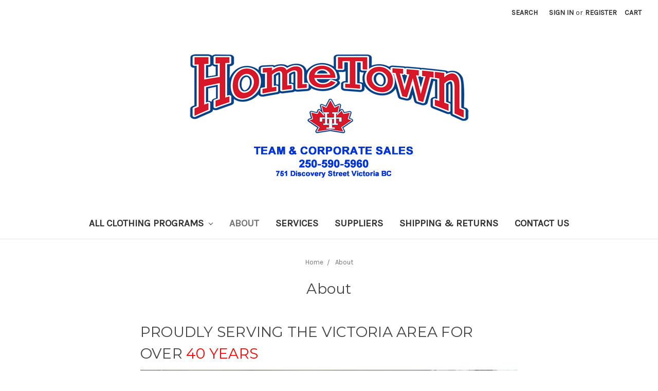

--- FILE ---
content_type: text/html; charset=UTF-8
request_url: https://hometownvictoria.ca/about/
body_size: 8896
content:

<!DOCTYPE html>
<html class="no-js" lang="en">
    <head>
        <title>About</title>
        <link rel="dns-prefetch preconnect" href="https://cdn11.bigcommerce.com/s-c7b3x7n8v2" crossorigin><link rel="dns-prefetch preconnect" href="https://fonts.googleapis.com/" crossorigin><link rel="dns-prefetch preconnect" href="https://fonts.gstatic.com/" crossorigin>
        <link rel='canonical' href='https://hometownvictoria.ca/about/' /><meta name='platform' content='bigcommerce.stencil' />
        
         

        <link href="https://cdn11.bigcommerce.com/r-098fe5f4938830d40a5d5433badac2d4c1c010f5/img/bc_favicon.ico" rel="shortcut icon">
        <meta name="viewport" content="width=device-width, initial-scale=1, maximum-scale=1">

        <script>
            // Change document class from no-js to js so we can detect this in css
            document.documentElement.className = document.documentElement.className.replace('no-js', 'js');
        </script>

        <link href="https://fonts.googleapis.com/css?family=Montserrat:700,500,400%7CKarla:400&display=swap" rel="stylesheet">
        <link data-stencil-stylesheet href="https://cdn11.bigcommerce.com/s-c7b3x7n8v2/stencil/d9d83e80-6efc-0137-28e9-0242ac11003b/e/67955000-091f-013a-9da4-228f13e021ff/css/theme-74173940-d668-0138-7011-0242ac11000e.css" rel="stylesheet">

        
<script type="text/javascript">
var BCData = {};
</script>

<script nonce="">
(function () {
    var xmlHttp = new XMLHttpRequest();

    xmlHttp.open('POST', 'https://bes.gcp.data.bigcommerce.com/nobot');
    xmlHttp.setRequestHeader('Content-Type', 'application/json');
    xmlHttp.send('{"store_id":"1000583383","timezone_offset":"-8.0","timestamp":"2026-01-16T23:44:00.22413700Z","visit_id":"36ac900f-85a6-4cc4-b49b-90da9bbbc27c","channel_id":1}');
})();
</script>

        

        
        
        
        
        
        
        
    </head>
    <body>
        <svg data-src="https://cdn11.bigcommerce.com/s-c7b3x7n8v2/stencil/d9d83e80-6efc-0137-28e9-0242ac11003b/e/67955000-091f-013a-9da4-228f13e021ff/img/icon-sprite.svg" class="icons-svg-sprite"></svg>


        <header class="header" role="banner">
    <a href="#" class="mobileMenu-toggle" data-mobile-menu-toggle="menu">
        <span class="mobileMenu-toggleIcon">Toggle menu</span>
    </a>
    <nav class="navUser">
    
    <ul class="navUser-section navUser-section--alt">
        <li class="navUser-item">
            <a class="navUser-action navUser-item--compare" href="/compare" data-compare-nav>Compare <span class="countPill countPill--positive countPill--alt"></span></a>
        </li>
        <li class="navUser-item">
            <a class="navUser-action navUser-action--quickSearch" href="#" data-search="quickSearch" aria-controls="quickSearch" aria-expanded="false">Search</a>
        </li>
        <li class="navUser-item navUser-item--account">
                <a class="navUser-action" href="/login.php">Sign in</a>
                    <span class="navUser-or">or</span> <a class="navUser-action" href="/login.php?action=create_account">Register</a>
        </li>
        <li class="navUser-item navUser-item--cart">
            <a
                class="navUser-action"
                data-cart-preview
                data-dropdown="cart-preview-dropdown"
                data-options="align:right"
                href="/cart.php">
                <span class="navUser-item-cartLabel">Cart</span> <span class="countPill cart-quantity"></span>
            </a>

            <div class="dropdown-menu" id="cart-preview-dropdown" data-dropdown-content aria-hidden="true"></div>
        </li>
    </ul>
    <div class="dropdown dropdown--quickSearch" id="quickSearch" aria-hidden="true" tabindex="-1" data-prevent-quick-search-close>
        <div class="container">
    <form class="form" action="/search.php">
        <fieldset class="form-fieldset">
            <div class="form-field">
                <label class="is-srOnly" for="search_query">Search</label>
                <input class="form-input" data-search-quick name="search_query" id="search_query" data-error-message="Search field cannot be empty." placeholder="Search the store" autocomplete="off">
            </div>
        </fieldset>
    </form>
    <section class="quickSearchResults" data-bind="html: results"></section>
</div>
    </div>
</nav>

        <div class="header-logo header-logo--center">
            <a href="https://hometownvictoria.ca/">
            <img class="header-logo-image-unknown-size" src="https://cdn11.bigcommerce.com/s-c7b3x7n8v2/images/stencil/original/ht_logo_sm_1599834280__07626.original.png" alt="HomeTown
Team &amp; Corporate Sales" title="HomeTown
Team &amp; Corporate Sales">
</a>
        </div>
    <div data-content-region="header_bottom"></div>
    <div class="navPages-container" id="menu" data-menu>
        <nav class="navPages">
    <div class="navPages-quickSearch">
        <div class="container">
    <form class="form" action="/search.php">
        <fieldset class="form-fieldset">
            <div class="form-field">
                <label class="is-srOnly" for="search_query">Search</label>
                <input class="form-input" data-search-quick name="search_query" id="search_query" data-error-message="Search field cannot be empty." placeholder="Search the store" autocomplete="off">
            </div>
        </fieldset>
    </form>
    <section class="quickSearchResults" data-bind="html: results"></section>
</div>
    </div>
    <ul class="navPages-list">
            <li class="navPages-item">
                <a class="navPages-action has-subMenu" href="https://hometownvictoria.ca/association-clothing-programs/" data-collapsible="navPages-48">
    All Clothing Programs <i class="icon navPages-action-moreIcon" aria-hidden="true"><svg><use xlink:href="#icon-chevron-down" /></svg></i>
</a>
<div class="navPage-subMenu" id="navPages-48" aria-hidden="true" tabindex="-1">
    <ul class="navPage-subMenu-list">
        <li class="navPage-subMenu-item">
            <a class="navPage-subMenu-action navPages-action" href="https://hometownvictoria.ca/association-clothing-programs/">All All Clothing Programs</a>
        </li>
            <li class="navPage-subMenu-item">
                    <a class="navPage-subMenu-action navPages-action" href="https://hometownvictoria.ca/association-clothing-programs/camosun-college-criminal-justice-institute/">Camosun College - Criminal Justice Institute</a>
            </li>
            <li class="navPage-subMenu-item">
                    <a class="navPage-subMenu-action navPages-action" href="https://hometownvictoria.ca/all-clothing-programs/cowichan-valley-ravens-hockey/">Cowichan Valley Ravens Hockey</a>
            </li>
            <li class="navPage-subMenu-item">
                    <a class="navPage-subMenu-action navPages-action" href="https://hometownvictoria.ca/all-clothing-programs/greater-victoria-ringette/">Greater Victoria Ringette</a>
            </li>
            <li class="navPage-subMenu-item">
                    <a class="navPage-subMenu-action navPages-action" href="https://hometownvictoria.ca/all-clothing-programs/island-inferno-hockey/">Island Inferno Hockey</a>
            </li>
            <li class="navPage-subMenu-item">
                    <a class="navPage-subMenu-action navPages-action" href="https://hometownvictoria.ca/all-clothing-programs/island-outlaws-hockey/">Island Outlaws Hockey</a>
            </li>
            <li class="navPage-subMenu-item">
                    <a class="navPage-subMenu-action navPages-action" href="https://hometownvictoria.ca/all-clothing-programs/lakehill-elementary-school/">Lakehill Elementary School</a>
            </li>
            <li class="navPage-subMenu-item">
                    <a class="navPage-subMenu-action navPages-action" href="https://hometownvictoria.ca/all-clothing-programs/langford-u19b-provincials-2025/">Langford U19B Provincials 2025</a>
            </li>
            <li class="navPage-subMenu-item">
                    <a class="navPage-subMenu-action navPages-action" href="https://hometownvictoria.ca/all-clothing-programs/oak-bay-orcas-swim-club/">Oak Bay Orcas Swim Club</a>
            </li>
            <li class="navPage-subMenu-item">
                    <a class="navPage-subMenu-action navPages-action" href="https://hometownvictoria.ca/all-clothing-programs/rrba/">RRBA</a>
            </li>
            <li class="navPage-subMenu-item">
                    <a class="navPage-subMenu-action navPages-action" href="https://hometownvictoria.ca/all-clothing-programs/saanich-wolverines-football/">Saanich Wolverines Football</a>
            </li>
            <li class="navPage-subMenu-item">
                    <a class="navPage-subMenu-action navPages-action" href="https://hometownvictoria.ca/all-clothing-programs/svi-district-championships-2025/">SVI District Championships - 2025</a>
            </li>
            <li class="navPage-subMenu-item">
                    <a class="navPage-subMenu-action navPages-action" href="https://hometownvictoria.ca/all-clothing-programs/svi-district-championships-2024/">SVI District Championships 2024</a>
            </li>
            <li class="navPage-subMenu-item">
                    <a class="navPage-subMenu-action navPages-action" href="https://hometownvictoria.ca/all-clothing-programs/victoria-eagles-baseball/">Victoria Eagles Baseball</a>
            </li>
            <li class="navPage-subMenu-item">
                    <a class="navPage-subMenu-action navPages-action" href="https://hometownvictoria.ca/all-clothing-programs/cedar-hill-golf-club/">Cedar Hill Golf Club</a>
            </li>
            <li class="navPage-subMenu-item">
                    <a class="navPage-subMenu-action navPages-action" href="https://hometownvictoria.ca/all-clothing-programs/central-saanich-extreme-fastball/">Central Saanich Extreme Fastball</a>
            </li>
            <li class="navPage-subMenu-item">
                    <a class="navPage-subMenu-action navPages-action" href="https://hometownvictoria.ca/all-clothing-programs/gary-muir-plumbing-services/">Gary Muir Plumbing Services</a>
            </li>
            <li class="navPage-subMenu-item">
                    <a class="navPage-subMenu-action navPages-action" href="https://hometownvictoria.ca/all-clothing-programs/gwaii-engineering/">Gwaii Engineering</a>
            </li>
            <li class="navPage-subMenu-item">
                    <a class="navPage-subMenu-action navPages-action" href="https://hometownvictoria.ca/all-clothing-programs/islander-engineering/">Islander Engineering</a>
            </li>
            <li class="navPage-subMenu-item">
                    <a class="navPage-subMenu-action navPages-action" href="https://hometownvictoria.ca/all-clothing-programs/layritz-little-league/">Layritz Little League</a>
            </li>
            <li class="navPage-subMenu-item">
                    <a class="navPage-subMenu-action navPages-action" href="https://hometownvictoria.ca/all-clothing-programs/sooke-minor-fastball/">Sooke Minor Fastball</a>
            </li>
            <li class="navPage-subMenu-item">
                    <a class="navPage-subMenu-action navPages-action" href="https://hometownvictoria.ca/all-clothing-programs/south-island-storm-hockey/">South Island Storm Hockey</a>
            </li>
            <li class="navPage-subMenu-item">
                    <a class="navPage-subMenu-action navPages-action" href="https://hometownvictoria.ca/all-clothing-programs/south-island-thunder-hockey/">South Island Thunder Hockey</a>
            </li>
            <li class="navPage-subMenu-item">
                    <a class="navPage-subMenu-action navPages-action" href="https://hometownvictoria.ca/all-clothing-programs/triangle-baseball/">Triangle Baseball</a>
            </li>
            <li class="navPage-subMenu-item">
                    <a class="navPage-subMenu-action navPages-action" href="https://hometownvictoria.ca/all-clothing-programs/clarke-heating-cooling/">Clarke Heating &amp; Cooling</a>
            </li>
            <li class="navPage-subMenu-item">
                    <a class="navPage-subMenu-action navPages-action" href="https://hometownvictoria.ca/association-clothing-programs/cowichan-minor-hockey/">Cowichan Minor Hockey</a>
            </li>
            <li class="navPage-subMenu-item">
                    <a class="navPage-subMenu-action navPages-action" href="https://hometownvictoria.ca/association-clothing-programs/reign-female-minor-hockey/">CRFMHA Reign Gear   </a>
            </li>
            <li class="navPage-subMenu-item">
                    <a class="navPage-subMenu-action navPages-action" href="https://hometownvictoria.ca/association-clothing-programs/kerry-park-minor-hockey/">Kerry Park Minor Hockey</a>
            </li>
            <li class="navPage-subMenu-item">
                    <a class="navPage-subMenu-action navPages-action" href="https://hometownvictoria.ca/association-clothing-programs/lakehill-baseball-softball/">Lakehill - Baseball-Softball</a>
            </li>
            <li class="navPage-subMenu-item">
                    <a class="navPage-subMenu-action navPages-action" href="https://hometownvictoria.ca/association-clothing-programs/langford-fastball/">Langford Fastball</a>
            </li>
            <li class="navPage-subMenu-item">
                    <a class="navPage-subMenu-action navPages-action" href="https://hometownvictoria.ca/association-clothing-programs/peninsula-baseball-softball-association/">Peninsula Baseball / Fastball Association</a>
            </li>
            <li class="navPage-subMenu-item">
                    <a class="navPage-subMenu-action navPages-action" href="https://hometownvictoria.ca/association-clothing-programs/peninsula-minor-hockey/">Peninsula Minor Hockey</a>
            </li>
            <li class="navPage-subMenu-item">
                    <a class="navPage-subMenu-action navPages-action" href="https://hometownvictoria.ca/association-clothing-programs/spectrum-hockey-academy/">Spectrum Hockey Academy</a>
            </li>
            <li class="navPage-subMenu-item">
                    <a class="navPage-subMenu-action navPages-action" href="https://hometownvictoria.ca/association-clothing-programs/juan-de-fuca-minor-hockey/">Juan de Fuca Minor Hockey</a>
            </li>
            <li class="navPage-subMenu-item">
                    <a class="navPage-subMenu-action navPages-action" href="https://hometownvictoria.ca/association-clothing-programs/victoria-admirals-minor-hockey/">Victoria Admirals Minor Hockey</a>
            </li>
    </ul>
</div>
            </li>
                 <li class="navPages-item navPages-item-page">
                     <a class="navPages-action activePage" href="https://hometownvictoria.ca/about/">About</a>
                 </li>
                 <li class="navPages-item navPages-item-page">
                     <a class="navPages-action" href="https://hometownvictoria.ca/services/">Services</a>
                 </li>
                 <li class="navPages-item navPages-item-page">
                     <a class="navPages-action" href="https://hometownvictoria.ca/suppliers/">Suppliers</a>
                 </li>
                 <li class="navPages-item navPages-item-page">
                     <a class="navPages-action" href="https://hometownvictoria.ca/shipping-returns/">Shipping &amp; Returns</a>
                 </li>
                 <li class="navPages-item navPages-item-page">
                     <a class="navPages-action" href="https://hometownvictoria.ca/contact-us/">Contact Us</a>
                 </li>
    </ul>
    <ul class="navPages-list navPages-list--user">
            <li class="navPages-item">
                <a class="navPages-action" href="/login.php">Sign in</a>
                    or <a class="navPages-action" href="/login.php?action=create_account">Register</a>
            </li>
    </ul>
</nav>
    </div>
</header>
        <div class="body" data-currency-code="CAD">
     
    <div class="container">
        
<ul class="breadcrumbs" itemscope itemtype="http://schema.org/BreadcrumbList">
            <li class="breadcrumb " itemprop="itemListElement" itemscope itemtype="http://schema.org/ListItem">
                    <a href="https://hometownvictoria.ca/" class="breadcrumb-label" itemprop="item"><span itemprop="name">Home</span></a>
                <meta itemprop="position" content="1" />
            </li>
            <li class="breadcrumb is-active" itemprop="itemListElement" itemscope itemtype="http://schema.org/ListItem">
                    <meta itemprop="item" content="https://hometownvictoria.ca/about/">
                    <span class="breadcrumb-label" itemprop="name">About</span>
                <meta itemprop="position" content="2" />
            </li>
</ul>

<main class="page">
        <h1 class="page-heading">About</h1>


    <div class="page-content page-content--centered">
            <p><h1 class="h1-grey-top">PROUDLY SERVING THE VICTORIA&nbsp;AREA FOR OVER<span style="background-color: #ffffff;">&nbsp;<span class="red-text" style="color: #ff0000;">40 YEARS</span></span></h1>
<p><img class="__mce_add_custom__" title="store-front.jpg" src="https://cdn11.bigcommerce.com/s-c7b3x7n8v2/product_images/uploaded_images/store-front.jpg" alt="store-front.jpg" width="849" height="295" /></p>
<h1 class="h1-content pad-left-20"><span style="color: #ff0000;">WHO IS HOMETOWN VICTORIA?</span></h1>
<p class="h1-content pad-left-20">Hometown is locally owned and operated by Bruce Lubinich and John Turcotte. Bruce &amp; John both have dedicated their time supporting &amp; coaching local minor sports teams and associations, and have been in business serving the Victoria area for over 40 years!</p>
<p class="pad-left-20 grey-para">Bruce &amp; John got their start in the sports business with John's father who opened the iconic - Ray's Sports store back in 1963. He grew the business to several locations throughout Victoria until retiring in 2002. During this time Bruce &amp; John looked after all the Team Cresting Sales, and developed a good reputation for quality work and on-time delivery. After Ray's Sports closed, they both moved over to Sports Traders and built up their Team &amp; Corporate Sales Division over the next 10 years before branching out on their own to open their own business - Hometown Team &amp; Corporate Sales at it's present location at 751 Discovery St. in Victoria. B.C.</p>
<p class="pad-left-20 grey-para">Hometown provides custom crested products for teams, leagues, associations, schools, and the business community. Bruce, John and their team will be happy to help you design and customize your uniforms, logo and apparel programs, and ask about our Custom Canadian Made Track Suits and promotional products! Our in-house silk screen printing, heat-press numbering, lettering &amp; cresting, plus a multi-head embroidery service, insures top quality workmanship, quick turn around times at affordable prices.</p>
<p class="pad-left-20 grey-para"><img class="__mce_add_custom__" title="embriodery-machine.jpg" src="https://cdn11.bigcommerce.com/s-c7b3x7n8v2/product_images/uploaded_images/embriodery-machine.jpg" alt="embriodery-machine.jpg" width="426" height="295" /></p></p>
    </div>

</main>


    </div>
    <div id="modal" class="modal" data-reveal data-prevent-quick-search-close>
    <a href="#" class="modal-close" aria-label="Close" role="button">
        <span aria-hidden="true">&#215;</span>
    </a>
    <div class="modal-content"></div>
    <div class="loadingOverlay"></div>
</div>
    <div id="alert-modal" class="modal modal--alert modal--small" data-reveal data-prevent-quick-search-close>
    <div class="swal2-icon swal2-error swal2-animate-error-icon"><span class="swal2-x-mark swal2-animate-x-mark"><span class="swal2-x-mark-line-left"></span><span class="swal2-x-mark-line-right"></span></span></div>

    <div class="modal-content"></div>

    <div class="button-container"><button type="button" class="confirm button" data-reveal-close>OK</button></div>
</div>
</div>
        <footer class="footer" role="contentinfo">
    <div class="container">
        <section class="footer-info">
            <article class="footer-info-col footer-info-col--small" data-section-type="footer-webPages">
                <h5 class="footer-info-heading">Navigate</h5>
                <ul class="footer-info-list">
                        <li>
                            <a href="https://hometownvictoria.ca/about/">About</a>
                        </li>
                        <li>
                            <a href="https://hometownvictoria.ca/services/">Services</a>
                        </li>
                        <li>
                            <a href="https://hometownvictoria.ca/suppliers/">Suppliers</a>
                        </li>
                        <li>
                            <a href="https://hometownvictoria.ca/shipping-returns/">Shipping &amp; Returns</a>
                        </li>
                        <li>
                            <a href="https://hometownvictoria.ca/contact-us/">Contact Us</a>
                        </li>
                    <li>
                        <a href="/sitemap.php">Sitemap</a>
                    </li>
                </ul>
            </article>

            <article class="footer-info-col footer-info-col--small" data-section-type="footer-categories">
                <h5 class="footer-info-heading">Categories</h5>
                <ul class="footer-info-list">
                        <li>
                            <a href="https://hometownvictoria.ca/association-clothing-programs/">All Clothing Programs</a>
                        </li>
                </ul>
            </article>

            <article class="footer-info-col footer-info-col--small" data-section-type="footer-brands">
                <h5 class="footer-info-heading">Popular Brands</h5>
                <ul class="footer-info-list">
                        <li>
                            <a href="https://hometownvictoria.ca/atc/">ATC</a>
                        </li>
                        <li>
                            <a href="https://hometownvictoria.ca/biz/">Biz</a>
                        </li>
                        <li>
                            <a href="https://hometownvictoria.ca/kobe/">Kobe</a>
                        </li>
                        <li>
                            <a href="https://hometownvictoria.ca/varcity/">VarCITY</a>
                        </li>
                        <li>
                            <a href="https://hometownvictoria.ca/bauer/">Bauer</a>
                        </li>
                        <li>
                            <a href="https://hometownvictoria.ca/new-era/">New Era</a>
                        </li>
                        <li>
                            <a href="https://hometownvictoria.ca/coal-harbour/">Coal Harbour</a>
                        </li>
                        <li>
                            <a href="https://hometownvictoria.ca/ajm/">AJM</a>
                        </li>
                        <li>
                            <a href="https://hometownvictoria.ca/gilden/">Gilden</a>
                        </li>
                        <li>
                            <a href="https://hometownvictoria.ca/athletic-knit/">Athletic Knit</a>
                        </li>
                    <li><a href="https://hometownvictoria.ca/brands/">View All</a></li>
                </ul>
            </article>

            <article class="footer-info-col footer-info-col--small" data-section-type="storeInfo">
                <h5 class="footer-info-heading">Info</h5>
                <address>751 Discovery Street<br>
Victoria BC<br>
V8T 1H1</address>
                    <strong>Call us at 250-590-5960</strong>
            </article>

            <article class="footer-info-col" data-section-type="newsletterSubscription">
                    <h5 class="footer-info-heading">Subscribe to our newsletter</h5>
<p>Get the latest updates on new products and upcoming sales</p>

<form class="form" action="/subscribe.php" method="post">
    <fieldset class="form-fieldset">
        <input type="hidden" name="action" value="subscribe">
        <input type="hidden" name="nl_first_name" value="bc">
        <input type="hidden" name="check" value="1">
        <div class="form-field">
            <label class="form-label is-srOnly" for="nl_email">Email Address</label>
            <div class="form-prefixPostfix wrap">
                <input class="form-input" id="nl_email" name="nl_email" type="email" value="" placeholder="Your email address">
                <input class="button button--primary form-prefixPostfix-button--postfix" type="submit" value="Subscribe">
            </div>
        </div>
    </fieldset>
</form>
                            </article>
        </section>
            <div class="footer-copyright">
                <p class="powered-by">&copy; 2026 Hometown </p>
            </div>
    </div>
</footer>

        <script>window.__webpack_public_path__ = "https://cdn11.bigcommerce.com/s-c7b3x7n8v2/stencil/d9d83e80-6efc-0137-28e9-0242ac11003b/e/67955000-091f-013a-9da4-228f13e021ff/dist/";</script>
        <script src="https://cdn11.bigcommerce.com/s-c7b3x7n8v2/stencil/d9d83e80-6efc-0137-28e9-0242ac11003b/e/67955000-091f-013a-9da4-228f13e021ff/dist/theme-bundle.main.js"></script>
        <script>
            // Exported in app.js
            window.stencilBootstrap("page", "{\"themeSettings\":{\"optimizedCheckout-formChecklist-color\":\"#333333\",\"homepage_new_products_column_count\":4,\"card--alternate-color--hover\":\"#ffffff\",\"optimizedCheckout-colorFocus\":\"#4496f6\",\"fontSize-root\":14,\"show_accept_amex\":false,\"optimizedCheckout-buttonPrimary-borderColorDisabled\":\"transparent\",\"homepage_top_products_count\":0,\"paymentbuttons-paypal-size\":\"responsive\",\"optimizedCheckout-buttonPrimary-backgroundColorActive\":\"#000000\",\"brandpage_products_per_page\":12,\"color-secondaryDarker\":\"#cccccc\",\"navUser-color\":\"#333333\",\"color-textBase--active\":\"#757575\",\"social_icon_placement_bottom\":\"bottom_none\",\"show_powered_by\":false,\"fontSize-h4\":20,\"checkRadio-borderColor\":\"#cccccc\",\"color-primaryDarker\":\"#333333\",\"optimizedCheckout-buttonPrimary-colorHover\":\"#ffffff\",\"brand_size\":\"190x250\",\"optimizedCheckout-logo-position\":\"left\",\"optimizedCheckout-discountBanner-backgroundColor\":\"#e5e5e5\",\"color-textLink--hover\":\"#757575\",\"pdp-sale-price-label\":\"Now:\",\"optimizedCheckout-buttonSecondary-backgroundColorHover\":\"#f5f5f5\",\"optimizedCheckout-headingPrimary-font\":\"Google_Montserrat_700\",\"logo_size\":\"original\",\"optimizedCheckout-formField-backgroundColor\":\"#ffffff\",\"footer-backgroundColor\":\"#ffffff\",\"navPages-color\":\"#333333\",\"productpage_reviews_count\":9,\"optimizedCheckout-step-borderColor\":\"#dddddd\",\"show_accept_paypal\":false,\"paymentbuttons-paypal-label\":\"checkout\",\"paymentbuttons-paypal-shape\":\"pill\",\"optimizedCheckout-discountBanner-textColor\":\"#333333\",\"optimizedCheckout-backgroundImage-size\":\"1000x400\",\"pdp-retail-price-label\":\"MSRP:\",\"optimizedCheckout-buttonPrimary-font\":\"Google_Montserrat_500\",\"carousel-dot-color\":\"#333333\",\"button--disabled-backgroundColor\":\"#cccccc\",\"blockquote-cite-font-color\":\"#999999\",\"optimizedCheckout-formField-shadowColor\":\"transparent\",\"categorypage_products_per_page\":12,\"container-fill-base\":\"#ffffff\",\"paymentbuttons-paypal-layout\":\"vertical\",\"homepage_featured_products_column_count\":4,\"button--default-color\":\"#666666\",\"pace-progress-backgroundColor\":\"#999999\",\"color-textLink--active\":\"#757575\",\"optimizedCheckout-loadingToaster-backgroundColor\":\"#333333\",\"color-textHeading\":\"#444444\",\"show_accept_discover\":false,\"optimizedCheckout-formField-errorColor\":\"#d14343\",\"spinner-borderColor-dark\":\"#999999\",\"restrict_to_login\":false,\"input-font-color\":\"#666666\",\"carousel-title-color\":\"#444444\",\"select-bg-color\":\"#ffffff\",\"show_accept_mastercard\":false,\"show_custom_fields_tabs\":false,\"color_text_product_sale_badges\":\"#ffffff\",\"optimizedCheckout-link-font\":\"Google_Montserrat_500\",\"homepage_show_carousel_arrows\":true,\"carousel-arrow-bgColor\":\"#ffffff\",\"color_hover_product_sale_badges\":\"#000000\",\"card--alternate-borderColor\":\"#ffffff\",\"homepage_new_products_count\":0,\"button--disabled-color\":\"#ffffff\",\"color-primaryDark\":\"#666666\",\"color-grey\":\"#999999\",\"body-font\":\"Google_Karla_400\",\"optimizedCheckout-step-textColor\":\"#ffffff\",\"optimizedCheckout-buttonPrimary-borderColorActive\":\"transparent\",\"navPages-subMenu-backgroundColor\":\"#e5e5e5\",\"button--primary-backgroundColor\":\"#444444\",\"optimizedCheckout-formField-borderColor\":\"#cccccc\",\"checkRadio-color\":\"#333333\",\"show_product_dimensions\":false,\"optimizedCheckout-link-color\":\"#476bef\",\"card-figcaption-button-background\":\"#ffffff\",\"icon-color-hover\":\"#999999\",\"button--default-borderColor\":\"#cccccc\",\"optimizedCheckout-headingSecondary-font\":\"Google_Montserrat_700\",\"headings-font\":\"Google_Montserrat_400\",\"label-backgroundColor\":\"#cccccc\",\"button--primary-backgroundColorHover\":\"#666666\",\"pdp-non-sale-price-label\":\"Was:\",\"button--disabled-borderColor\":\"transparent\",\"label-color\":\"#ffffff\",\"optimizedCheckout-headingSecondary-color\":\"#333333\",\"select-arrow-color\":\"#757575\",\"logo_fontSize\":42,\"alert-backgroundColor\":\"#ffffff\",\"optimizedCheckout-logo-size\":\"250x100\",\"default_image_brand\":\"img/BrandDefault.gif\",\"card-title-color\":\"#333333\",\"product_list_display_mode\":\"grid\",\"optimizedCheckout-link-hoverColor\":\"#002fe1\",\"fontSize-h5\":19,\"product_size\":\"500x659\",\"paymentbuttons-paypal-color\":\"gold\",\"homepage_show_carousel\":true,\"optimizedCheckout-body-backgroundColor\":\"#ffffff\",\"carousel-arrow-borderColor\":\"#ffffff\",\"button--default-borderColorActive\":\"#757575\",\"header-backgroundColor\":\"#ffffff\",\"paymentbuttons-paypal-tagline\":false,\"color-greyDarkest\":\"#000000\",\"color_badge_product_sale_badges\":\"#007dc6\",\"price_ranges\":true,\"productpage_videos_count\":8,\"color-greyDark\":\"#666666\",\"optimizedCheckout-buttonSecondary-borderColorHover\":\"#999999\",\"optimizedCheckout-discountBanner-iconColor\":\"#333333\",\"optimizedCheckout-buttonSecondary-borderColor\":\"#cccccc\",\"optimizedCheckout-loadingToaster-textColor\":\"#ffffff\",\"optimizedCheckout-buttonPrimary-colorDisabled\":\"#ffffff\",\"optimizedCheckout-formField-placeholderColor\":\"#999999\",\"navUser-color-hover\":\"#757575\",\"icon-ratingFull\":\"#757575\",\"default_image_gift_certificate\":\"img/GiftCertificate.png\",\"color-textBase--hover\":\"#757575\",\"color-errorLight\":\"#ffdddd\",\"social_icon_placement_top\":false,\"blog_size\":\"190x250\",\"shop_by_price_visibility\":true,\"optimizedCheckout-buttonSecondary-colorActive\":\"#000000\",\"optimizedCheckout-orderSummary-backgroundColor\":\"#ffffff\",\"color-warningLight\":\"#fffdea\",\"show_product_weight\":true,\"button--default-colorActive\":\"#000000\",\"color-info\":\"#666666\",\"optimizedCheckout-formChecklist-backgroundColorSelected\":\"#f5f5f5\",\"show_product_quick_view\":true,\"button--default-borderColorHover\":\"#999999\",\"card--alternate-backgroundColor\":\"#ffffff\",\"hide_content_navigation\":false,\"pdp-price-label\":\"\",\"show_copyright_footer\":true,\"swatch_option_size\":\"22x22\",\"optimizedCheckout-orderSummary-borderColor\":\"#dddddd\",\"optimizedCheckout-show-logo\":\"none\",\"carousel-description-color\":\"#333333\",\"optimizedCheckout-formChecklist-backgroundColor\":\"#ffffff\",\"fontSize-h2\":25,\"optimizedCheckout-step-backgroundColor\":\"#757575\",\"optimizedCheckout-headingPrimary-color\":\"#333333\",\"color-textBase\":\"#333333\",\"color-warning\":\"#f1a500\",\"productgallery_size\":\"500x659\",\"alert-color\":\"#333333\",\"shop_by_brand_show_footer\":true,\"card-figcaption-button-color\":\"#333333\",\"searchpage_products_per_page\":12,\"color-textSecondary--active\":\"#333333\",\"optimizedCheckout-formField-inputControlColor\":\"#476bef\",\"optimizedCheckout-contentPrimary-color\":\"#333333\",\"optimizedCheckout-buttonSecondary-font\":\"Google_Montserrat_500\",\"storeName-color\":\"#fd090a\",\"optimizedCheckout-backgroundImage\":\"\",\"form-label-font-color\":\"#666666\",\"color-greyLightest\":\"#e5e5e5\",\"optimizedCheckout-header-backgroundColor\":\"#f5f5f5\",\"productpage_related_products_count\":10,\"optimizedCheckout-buttonSecondary-backgroundColorActive\":\"#e5e5e5\",\"color-textLink\":\"#333333\",\"color-greyLighter\":\"#cccccc\",\"color-secondaryDark\":\"#e5e5e5\",\"fontSize-h6\":13,\"paymentbuttons-paypal-fundingicons\":false,\"carousel-arrow-color\":\"#999999\",\"productpage_similar_by_views_count\":10,\"pdp-custom-fields-tab-label\":\"Additional Information\",\"loadingOverlay-backgroundColor\":\"#ffffff\",\"optimizedCheckout-buttonPrimary-color\":\"#ffffff\",\"input-bg-color\":\"#ffffff\",\"navPages-subMenu-separatorColor\":\"#cccccc\",\"navPages-color-hover\":\"#757575\",\"color-infoLight\":\"#dfdfdf\",\"product_sale_badges\":\"none\",\"default_image_product\":\"img/ProductDefault.gif\",\"navUser-dropdown-borderColor\":\"#cccccc\",\"optimizedCheckout-buttonPrimary-colorActive\":\"#ffffff\",\"color-greyMedium\":\"#757575\",\"optimizedCheckout-formChecklist-borderColor\":\"#cccccc\",\"fontSize-h1\":28,\"homepage_featured_products_count\":0,\"color-greyLight\":\"#999999\",\"optimizedCheckout-logo\":\"\",\"icon-ratingEmpty\":\"#cccccc\",\"show_product_details_tabs\":true,\"icon-color\":\"#757575\",\"overlay-backgroundColor\":\"#333333\",\"input-border-color-active\":\"#999999\",\"hide_contact_us_page_heading\":false,\"container-fill-dark\":\"#e5e5e5\",\"optimizedCheckout-buttonPrimary-backgroundColorDisabled\":\"#cccccc\",\"button--primary-color\":\"#ffffff\",\"optimizedCheckout-buttonPrimary-borderColorHover\":\"transparent\",\"color-successLight\":\"#d5ffd8\",\"color-greyDarker\":\"#333333\",\"show_product_quantity_box\":true,\"color-success\":\"#008a06\",\"optimizedCheckout-header-borderColor\":\"#dddddd\",\"zoom_size\":\"1280x1280\",\"color-white\":\"#ffffff\",\"optimizedCheckout-buttonSecondary-backgroundColor\":\"#ffffff\",\"productview_thumb_size\":\"50x50\",\"fontSize-h3\":22,\"spinner-borderColor-light\":\"#ffffff\",\"geotrust_ssl_common_name\":\"\",\"carousel-bgColor\":\"#ffffff\",\"carousel-dot-color-active\":\"#757575\",\"input-border-color\":\"#cccccc\",\"optimizedCheckout-buttonPrimary-backgroundColor\":\"#333333\",\"color-secondary\":\"#ffffff\",\"button--primary-backgroundColorActive\":\"#000000\",\"color-textSecondary--hover\":\"#333333\",\"color-whitesBase\":\"#e5e5e5\",\"body-bg\":\"#ffffff\",\"dropdown--quickSearch-backgroundColor\":\"#e5e5e5\",\"optimizedCheckout-contentSecondary-font\":\"Google_Montserrat_500\",\"navUser-dropdown-backgroundColor\":\"#ffffff\",\"color-primary\":\"#757575\",\"optimizedCheckout-contentPrimary-font\":\"Google_Montserrat_500\",\"supported_card_type_icons\":[\"american_express\",\"diners\",\"discover\",\"mastercard\",\"visa\"],\"navigation_design\":\"simple\",\"optimizedCheckout-formField-textColor\":\"#333333\",\"color-black\":\"#ffffff\",\"homepage_top_products_column_count\":4,\"hide_page_heading\":false,\"optimizedCheckout-buttonSecondary-colorHover\":\"#333333\",\"hide_breadcrumbs\":false,\"button--primary-colorActive\":\"#ffffff\",\"homepage_stretch_carousel_images\":false,\"optimizedCheckout-contentSecondary-color\":\"#757575\",\"card-title-color-hover\":\"#757575\",\"applePay-button\":\"black\",\"thumb_size\":\"100x100\",\"optimizedCheckout-buttonPrimary-borderColor\":\"#333333\",\"navUser-indicator-backgroundColor\":\"#333333\",\"optimizedCheckout-buttonSecondary-borderColorActive\":\"#757575\",\"hide_blog_page_heading\":false,\"optimizedCheckout-header-textColor\":\"#333333\",\"hide_category_page_heading\":false,\"optimizedCheckout-show-backgroundImage\":false,\"color-primaryLight\":\"#999999\",\"show_accept_visa\":false,\"logo-position\":\"center\",\"show_product_reviews_tabs\":false,\"carousel-dot-bgColor\":\"#ffffff\",\"optimizedCheckout-form-textColor\":\"#666666\",\"optimizedCheckout-buttonSecondary-color\":\"#333333\",\"geotrust_ssl_seal_size\":\"M\",\"button--icon-svg-color\":\"#757575\",\"alert-color-alt\":\"#ffffff\",\"button--default-colorHover\":\"#333333\",\"checkRadio-backgroundColor\":\"#ffffff\",\"optimizedCheckout-buttonPrimary-backgroundColorHover\":\"#666666\",\"input-disabled-bg\":\"#ffffff\",\"dropdown--wishList-backgroundColor\":\"#ffffff\",\"container-border-global-color-base\":\"#e5e5e5\",\"productthumb_size\":\"100x100\",\"button--primary-colorHover\":\"#ffffff\",\"color-error\":\"#cc4749\",\"homepage_blog_posts_count\":3,\"color-textSecondary\":\"#757575\",\"gallery_size\":\"300x300\"},\"genericError\":\"Oops! Something went wrong.\",\"maintenanceMode\":[],\"urls\":{\"home\":\"https://hometownvictoria.ca/\",\"account\":{\"index\":\"/account.php\",\"orders\":{\"all\":\"/account.php?action=order_status\",\"completed\":\"/account.php?action=view_orders\",\"save_new_return\":\"/account.php?action=save_new_return\"},\"update_action\":\"/account.php?action=update_account\",\"returns\":\"/account.php?action=view_returns\",\"addresses\":\"/account.php?action=address_book\",\"inbox\":\"/account.php?action=inbox\",\"send_message\":\"/account.php?action=send_message\",\"add_address\":\"/account.php?action=add_shipping_address\",\"wishlists\":{\"all\":\"/wishlist.php\",\"add\":\"/wishlist.php?action=addwishlist\",\"edit\":\"/wishlist.php?action=editwishlist\",\"delete\":\"/wishlist.php?action=deletewishlist\"},\"details\":\"/account.php?action=account_details\",\"recent_items\":\"/account.php?action=recent_items\"},\"brands\":\"https://hometownvictoria.ca/brands/\",\"gift_certificate\":{\"purchase\":\"/giftcertificates.php\",\"redeem\":\"/giftcertificates.php?action=redeem\",\"balance\":\"/giftcertificates.php?action=balance\"},\"auth\":{\"login\":\"/login.php\",\"check_login\":\"/login.php?action=check_login\",\"create_account\":\"/login.php?action=create_account\",\"save_new_account\":\"/login.php?action=save_new_account\",\"forgot_password\":\"/login.php?action=reset_password\",\"send_password_email\":\"/login.php?action=send_password_email\",\"save_new_password\":\"/login.php?action=save_new_password\",\"logout\":\"/login.php?action=logout\"},\"product\":{\"post_review\":\"/postreview.php\"},\"cart\":\"/cart.php\",\"checkout\":{\"single_address\":\"/checkout\",\"multiple_address\":\"/checkout.php?action=multiple\"},\"rss\":{\"products\":[]},\"contact_us_submit\":\"/pages.php?action=sendContactForm\",\"search\":\"/search.php\",\"compare\":\"/compare\",\"sitemap\":\"/sitemap.php\",\"subscribe\":{\"action\":\"/subscribe.php\"}},\"secureBaseUrl\":\"https://hometownvictoria.ca\",\"cartId\":null,\"template\":\"pages/page\"}").load();
        </script>

        <script type="text/javascript" src="https://cdn11.bigcommerce.com/shared/js/csrf-protection-header-5eeddd5de78d98d146ef4fd71b2aedce4161903e.js"></script>
<script type="text/javascript" src="https://cdn11.bigcommerce.com/r-098fe5f4938830d40a5d5433badac2d4c1c010f5/javascript/visitor_stencil.js"></script>
<script data-cfasync="false">window.ju_num=(typeof window.ju_num === 'undefined') ? '7FC86CE6-0FBB-4CE4-9EF1-B182BA582BEF' : window.ju_num;window.asset_host='//cdn.jst.ai/';(function(i,s,o,g,r,a,m){i['JustunoApp']=r;i[r]=i[r]||function(){(i[r].q=i[r].q||[]).push(arguments)};a=s.createElement(o),m=s.getElementsByTagName(o)[0];a.async=1;a.src=g;m.parentNode.insertBefore(a,m)})(window,document,'script',asset_host+'vck-bc.js','juapp');try{
  window.juapp = window.juapp || function() {(window.juapp.q = window.juapp.q || []).push(arguments)};

  if (window.ju_cart_array && window.ju_cart_array.length>0){
    juapp(
      'cartItems',
      '',
      ju_cart_array
    );
    var currency_code = "CAD";
    juapp('cart',{currency:currency_code});
  }

  juapp('local', 'pageType', "page");
  juapp('local', 'prodId', "");
  juapp('local', 'custId', "");
} catch(e){

}
</script>
    </body>
</html>
